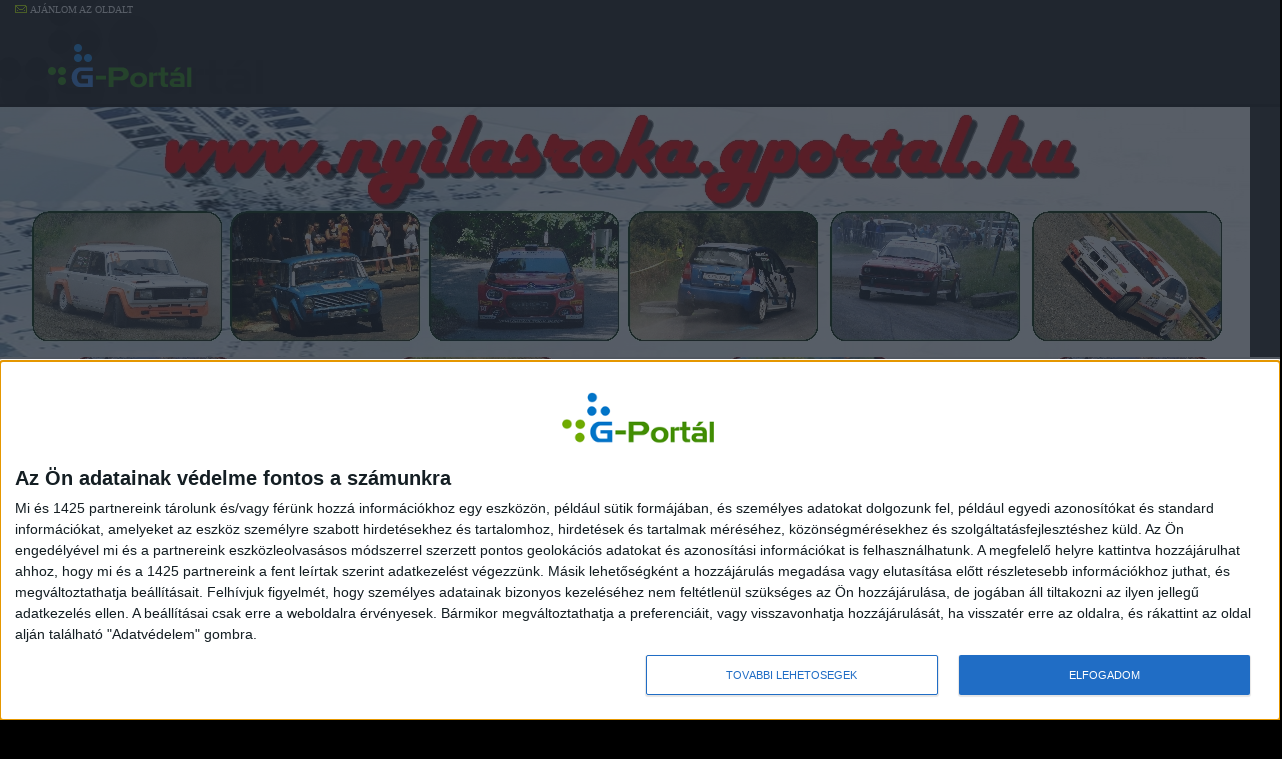

--- FILE ---
content_type: text/html; charset=iso-8859-2
request_url: http://nyilasroka.gportal.hu/gindex.php?pg=30165288
body_size: 63966
content:
<!DOCTYPE html>
<html>
<head>
<title>
          Nyilas-Róka Sportvideó home site - G-Port&aacute;l</title>
<!-- InMobi Choice. Consent Manager Tag v3.0 (for TCF 2.2) -->
<script type="text/javascript" async=true>
(function() {
  var host = 'gportal.hu';
  var element = document.createElement('script');
  var firstScript = document.getElementsByTagName('script')[0];
  var url = 'https://cmp.inmobi.com'
    .concat('/choice/', '0nuhWDaS_7bxM', '/', host, '/choice.js?tag_version=V3');
  var uspTries = 0;
  var uspTriesLimit = 3;
  element.async = true;
  element.type = 'text/javascript';
  element.src = url;

  firstScript.parentNode.insertBefore(element, firstScript);

  function makeStub() {
    var TCF_LOCATOR_NAME = '__tcfapiLocator';
    var queue = [];
    var win = window;
    var cmpFrame;

    function addFrame() {
      var doc = win.document;
      var otherCMP = !!(win.frames[TCF_LOCATOR_NAME]);

      if (!otherCMP) {
        if (doc.body) {
          var iframe = doc.createElement('iframe');

          iframe.style.cssText = 'display:none';
          iframe.name = TCF_LOCATOR_NAME;
          doc.body.appendChild(iframe);
        } else {
          setTimeout(addFrame, 5);
        }
      }
      return !otherCMP;
    }

    function tcfAPIHandler() {
      var gdprApplies;
      var args = arguments;

      if (!args.length) {
        return queue;
      } else if (args[0] === 'setGdprApplies') {
        if (
          args.length > 3 &&
          args[2] === 2 &&
          typeof args[3] === 'boolean'
        ) {
          gdprApplies = args[3];
          if (typeof args[2] === 'function') {
            args[2]('set', true);
          }
        }
      } else if (args[0] === 'ping') {
        var retr = {
          gdprApplies: gdprApplies,
          cmpLoaded: false,
          cmpStatus: 'stub'
        };

        if (typeof args[2] === 'function') {
          args[2](retr);
        }
      } else {
        if(args[0] === 'init' && typeof args[3] === 'object') {
          args[3] = Object.assign(args[3], { tag_version: 'V3' });
        }
        queue.push(args);
      }
    }

    function postMessageEventHandler(event) {
      var msgIsString = typeof event.data === 'string';
      var json = {};

      try {
        if (msgIsString) {
          json = JSON.parse(event.data);
        } else {
          json = event.data;
        }
      } catch (ignore) {}

      var payload = json.__tcfapiCall;

      if (payload) {
        window.__tcfapi(
          payload.command,
          payload.version,
          function(retValue, success) {
            var returnMsg = {
              __tcfapiReturn: {
                returnValue: retValue,
                success: success,
                callId: payload.callId
              }
            };
            if (msgIsString) {
              returnMsg = JSON.stringify(returnMsg);
            }
            if (event && event.source && event.source.postMessage) {
              event.source.postMessage(returnMsg, '*');
            }
          },
          payload.parameter
        );
      }
    }

    while (win) {
      try {
        if (win.frames[TCF_LOCATOR_NAME]) {
          cmpFrame = win;
          break;
        }
      } catch (ignore) {}

      if (win === window.top) {
        break;
      }
      win = win.parent;
    }
    if (!cmpFrame) {
      addFrame();
      win.__tcfapi = tcfAPIHandler;
      win.addEventListener('message', postMessageEventHandler, false);
    }
  };

  makeStub();

  function makeGppStub() {
    const CMP_ID = 10;
    const SUPPORTED_APIS = [
      '2:tcfeuv2',
      '6:uspv1',
      '7:usnatv1',
      '8:usca',
      '9:usvav1',
      '10:uscov1',
      '11:usutv1',
      '12:usctv1'
    ];

    window.__gpp_addFrame = function (n) {
      if (!window.frames[n]) {
        if (document.body) {
          var i = document.createElement("iframe");
          i.style.cssText = "display:none";
          i.name = n;
          document.body.appendChild(i);
        } else {
          window.setTimeout(window.__gpp_addFrame, 10, n);
        }
      }
    };
    window.__gpp_stub = function () {
      var b = arguments;
      __gpp.queue = __gpp.queue || [];
      __gpp.events = __gpp.events || [];

      if (!b.length || (b.length == 1 && b[0] == "queue")) {
        return __gpp.queue;
      }

      if (b.length == 1 && b[0] == "events") {
        return __gpp.events;
      }

      var cmd = b[0];
      var clb = b.length > 1 ? b[1] : null;
      var par = b.length > 2 ? b[2] : null;
      if (cmd === "ping") {
        clb(
          {
            gppVersion: "1.1", // must be âVersion.Subversionâ, current: â1.1â
            cmpStatus: "stub", // possible values: stub, loading, loaded, error
            cmpDisplayStatus: "hidden", // possible values: hidden, visible, disabled
            signalStatus: "not ready", // possible values: not ready, ready
            supportedAPIs: SUPPORTED_APIS, // list of supported APIs
            cmpId: CMP_ID, // IAB assigned CMP ID, may be 0 during stub/loading
            sectionList: [],
            applicableSections: [-1],
            gppString: "",
            parsedSections: {},
          },
          true
        );
      } else if (cmd === "addEventListener") {
        if (!("lastId" in __gpp)) {
          __gpp.lastId = 0;
        }
        __gpp.lastId++;
        var lnr = __gpp.lastId;
        __gpp.events.push({
          id: lnr,
          callback: clb,
          parameter: par,
        });
        clb(
          {
            eventName: "listenerRegistered",
            listenerId: lnr, // Registered ID of the listener
            data: true, // positive signal
            pingData: {
              gppVersion: "1.1", // must be âVersion.Subversionâ, current: â1.1â
              cmpStatus: "stub", // possible values: stub, loading, loaded, error
              cmpDisplayStatus: "hidden", // possible values: hidden, visible, disabled
              signalStatus: "not ready", // possible values: not ready, ready
              supportedAPIs: SUPPORTED_APIS, // list of supported APIs
              cmpId: CMP_ID, // list of supported APIs
              sectionList: [],
              applicableSections: [-1],
              gppString: "",
              parsedSections: {},
            },
          },
          true
        );
      } else if (cmd === "removeEventListener") {
        var success = false;
        for (var i = 0; i < __gpp.events.length; i++) {
          if (__gpp.events[i].id == par) {
            __gpp.events.splice(i, 1);
            success = true;
            break;
          }
        }
        clb(
          {
            eventName: "listenerRemoved",
            listenerId: par, // Registered ID of the listener
            data: success, // status info
            pingData: {
              gppVersion: "1.1", // must be âVersion.Subversionâ, current: â1.1â
              cmpStatus: "stub", // possible values: stub, loading, loaded, error
              cmpDisplayStatus: "hidden", // possible values: hidden, visible, disabled
              signalStatus: "not ready", // possible values: not ready, ready
              supportedAPIs: SUPPORTED_APIS, // list of supported APIs
              cmpId: CMP_ID, // CMP ID
              sectionList: [],
              applicableSections: [-1],
              gppString: "",
              parsedSections: {},
            },
          },
          true
        );
      } else if (cmd === "hasSection") {
        clb(false, true);
      } else if (cmd === "getSection" || cmd === "getField") {
        clb(null, true);
      }
      //queue all other commands
      else {
        __gpp.queue.push([].slice.apply(b));
      }
    };
    window.__gpp_msghandler = function (event) {
      var msgIsString = typeof event.data === "string";
      try {
        var json = msgIsString ? JSON.parse(event.data) : event.data;
      } catch (e) {
        var json = null;
      }
      if (typeof json === "object" && json !== null && "__gppCall" in json) {
        var i = json.__gppCall;
        window.__gpp(
          i.command,
          function (retValue, success) {
            var returnMsg = {
              __gppReturn: {
                returnValue: retValue,
                success: success,
                callId: i.callId,
              },
            };
            event.source.postMessage(msgIsString ? JSON.stringify(returnMsg) : returnMsg, "*");
          },
          "parameter" in i ? i.parameter : null,
          "version" in i ? i.version : "1.1"
        );
      }
    };
    if (!("__gpp" in window) || typeof window.__gpp !== "function") {
      window.__gpp = window.__gpp_stub;
      window.addEventListener("message", window.__gpp_msghandler, false);
      window.__gpp_addFrame("__gppLocator");
    }
  };

  makeGppStub();

  var uspStubFunction = function() {
    var arg = arguments;
    if (typeof window.__uspapi !== uspStubFunction) {
      setTimeout(function() {
        if (typeof window.__uspapi !== 'undefined') {
          window.__uspapi.apply(window.__uspapi, arg);
        }
      }, 500);
    }
  };

  var checkIfUspIsReady = function() {
    uspTries++;
    if (window.__uspapi === uspStubFunction && uspTries < uspTriesLimit) {
      console.warn('USP is not accessible');
    } else {
      clearInterval(uspInterval);
    }
  };

  if (typeof window.__uspapi === 'undefined') {
    window.__uspapi = uspStubFunction;
    var uspInterval = setInterval(checkIfUspIsReady, 6000);
  }
})();
</script>
<!-- End InMobi Choice. Consent Manager Tag v3.0 (for TCF 2.2) -->

<meta http-equiv="Content-Type" content="text/html; charset=iso-8859-2">

<link href="./style/max2.css" rel="stylesheet" type="text/css" id="selecteddesign" />
<meta property="og:type" content="article" />
<meta property="og:title" content="Rally legendák -           Nyilas-Róka Sportvideó home site" />
<meta property="og:site_name" content="          Nyilas-Róka Sportvideó home site" />
<meta property="og:image" content="//gportal.hu/image/gplogo-fb.png" />
<meta name="Description" content="" />
<link rel="alternate" type="application/rss+xml" title="Legfrissebb cikkeink" href="/rss" /><link href="/style/gportal.css?v=104" rel="stylesheet" type="text/css">
<script type="text/javascript" src="/js/jquery-1.6.4.min.js"></script><script type="text/JavaScript" src="/js/gportal.js"></script>

<script src="//www.googletagservices.com/tag/js/gpt.js"></script>
<script src="//headerbidding.services/files/hb.js"></script>
<script src="//headerbidding.services/files/gportal.js"></script>

<script>(function(w,d,s,l,i){w[l]=w[l]||[];w[l].push({'gtm.start':
new Date().getTime(),event:'gtm.js'});var f=d.getElementsByTagName(s)[0],
j=d.createElement(s),dl=l!='dataLayer'?'&l='+l:'';j.async=true;j.src=
'https://www.googletagmanager.com/gtm.js?id='+i+dl;f.parentNode.insertBefore(j,f);
})(window,document,'script','dataLayer','GTM-M38J5MX');</script>

</head>
<body background="/portal/nyilasroka/image/bgimage_1643806919.jpg"  onLoad="GPonLoad()" onScroll="onScroll();">
<noscript><iframe src="https://www.googletagmanager.com/ns.html?id=GTM-M38J5MX"
height="0" width="0" style="display:none;visibility:hidden"></iframe></noscript>
<div align="center" class="pagewrapper">
<style>
.table_csik_TM4sGUBX {
background: #212121;
height: 96px;
width: 100%;
border-bottom: 3px solid #161616;
position:fixed;z-index: 1;
}

.table_csik_TM4sGUBX td {
background: #212121;
}

.table_csik_TM4sGUBX a img {
background: #212121 !important;
}

#stripe_TM4sGUBX td img {
vertical-align: top;
}

#stripe_TM4sGUBX {
width: 150px;
vertical-align: top;
}

#topm_TM4sGUBX {
vertical-align: middle;
text-align: left;
apadding: 1px;
height: 96px;

}

#ajanlo_TM4sGUBX {
position: absolute;
text-align: right;
padding-left: 15px;
color: #ffffff;
font-family: "trebuchet ms", tahoma;
font-size: 10px;
padding-top: 2px;
}

#ajanlo_TM4sGUBX a {
color: #ffffff;
font-family: "trebuchet ms", tahoma;
font-size: 10px;
text-decoration: none;
}

#ajanlo_TM4sGUBX img {
margin-top: 3px;
margin-right: 3px;
}

#limit_TM4sGUBX {
background: url(/image/vonal.jpg) no-repeat;
height: 96px;
width: 17px;
vertical-align: top;
}

#display_TM4sGUBX {
background: url(/image/bg_blue.jpg) repeat-x;
height: 96px;
vertical-align: top;
padding: 4px;
width: 50px;
}

#headerlogo_TM4sGUBX {
  border: 0px !important;
}
</style>

<table cellspacing="0" cellpadding="0" border="0"  class="table_csik_TM4sGUBX">
  <tr>
    <td id="stripe_TM4sGUBX"><div id="ajanlo_TM4sGUBX">
        <a href="javascript:void(0);" onClick="rolo('show','nyilasroka');"><img src="image/mail_icon.gif" border="0" />AJ&Aacute;NLOM AZ OLDALT</a>
      </div><a href="//gportal.hu" target="_top"><img src="/images/logo3.png" id="headerlogo_TM4sGUBX"  valign="top" /></a></td>
      <td id="topm_TM4sGUBX" valign="top">
      <div style="display:inline-flex;overflow:hidden;">
	<div id="gportal_leaderboard_1" class="goAdverticum" style="text-align:left;awidth:970px;height:90px;margin-left:5px;float:left;aborder:1px solid green;"></div>
	<!-- 3629855 -->
	<div id="gportal.hu_szoveges" class="goAdverticum" style="text-align:left;awidth:100px;height:90px;margin-left:5px;float:left;aborder:1px solid green;"></div>
      </div>
	<!-- iframe src="header_banner.html" allowtransparency="true" width="960" height="90" scrolling="no" frameborder="no"></iframe -->
	<div id="gportal.hu_sticky_layer" class="goAdverticum"></div>      </td>
  </tr>
</table>
<div id="rolo" style="filter:alpha(opacity=50);opacity:0.5;background-color:#006bb8;width:100%;height:100%;*width:expression(document.body.clientWidth);*height:expression(document.body.clientHeight);position:absolute;z-index:1000;top:0px;display:none;"></div>
<div id="suggestbox" style="width:100%;height:100%;*width:expression(document.body.clientWidth);*height:expression(document.body.clientHeight);position:absolute;z-index:1001;top:0px;display:none;text-align:center;vertical-align:center;">
  <table border=0 cellpadding=0 cellspacing=0 style="width:100%;height:100%;">
    <tr>
      <td align="center">
        <div style="width:338px;"><div style="background-color:#438e02;width:40px;padding:2px;margin-left:294px"><a href="javascript:void(0)" onclick="rolo('hide')">bezár</a></div></div>
	<iframe src="" id="suggestiframe" frameborder="no" width="338" height="500" style="" scrolling=no></iframe>
      </td>
    </tr>
  </table>
</div><table width="100%" cellpadding=0 cellspacing=0 class="site" style="padding-top:107px">
 <tr>
<td colspan=3>

<table width="100%" cellpadding=0 cellspacing=0 border=0 class="headerbg" background="/portal/nyilasroka/image/headerbg_1643799368.jpg">
  <tr valign="top">
    <td width="100%" class="header" valign="top" height="250" align="center">
    </td>
 </tr>
</table>
  </td>
 </tr>
</table>
<table width="100%" cellpadding=0 cellspacing=0 class="site sitemain">
 <tr valign="top">
<td class="sitecol"><table class="column_side"><tr><td class="column_side_td"><table class="module" cellpadding="0" cellspacing="0" border="0" width="100%" module_id="30176915" ><!-- skin begin --><!-- border --><!-- header --><tr>
						<td class="side"><img src="./style/max2_hdl.gif" /></td>
						<td class="modtitle" width="100%">Menü</td>
						<td class="side"><div style="position: relative;"><img src="./style/max2_hdr.gif" /><div><img src="/image/minus.gif" style="position: absolute;right:2;top:8;display: none;" onClick="openclose_module('30176915')" id="module_ocimg_30176915" /></div></div></td>
					    </tr><tr id="module_body_30176915" opened="true"><td class="modbody" colspan="3"><p>
	<a href="//nyilasroka.gportal.hu/gindex.php?pg=24267008" target="_self"><img alt="Create your own banner at mybannermaker.com!" border="0" src="http://i.imgur.com/1Bs6a.jpg" /></a><br />
	<a href="//nyilasroka.gportal.hu/gindex.php?pg=25370422" target="_self"><img alt="Create your own banner at mybannermaker.com!" border="0" src="http://i.imgur.com/TgJsF.jpg" /></a><br />
	<a href="//nyilasroka.gportal.hu/gindex.php?pg=25386884" target="_self"><img alt="Create your own banner at mybannermaker.com!" border="0" src="http://i.imgur.com/PdAhh.jpg" /></a><br />
	<a href="//nyilasroka.gportal.hu/gindex.php?pg=26660447" target="_self"><img alt="Create your own banner at mybannermaker.com!" border="0" src="http://i.imgur.com/0qi5h.jpg" /></a><a href="//nyilasroka.gportal.hu/gindex.php?pg=30163418" target="_self"><br />
	<img alt="Create your own banner at mybannermaker.com!" border="0" src="http://i.imgur.com/rfobp.jpg" /></a><a href="//nyilasroka.gportal.hu/gindex.php?pg=31506432" target="_self"><br />
	<img alt="Create your own banner at mybannermaker.com!" border="0" src="http://i.imgur.com/4jhnp.jpg" /></a><br />
	<a href="//nyilasroka.gportal.hu/gindex.php?pg=30165288" target="_self"><img alt="Create your own banner at mybannermaker.com!" border="0" src="http://i.imgur.com/KaSMW.jpg" /></a><br />
	<a href="//nyilasroka.gportal.hu/gindex.php?pg=30175205" target="_self"><img alt="Create your own banner at mybannermaker.com!" border="0" src="http://i.imgur.com/xQSon.jpg" /></a><a href="//nyilasroka.gportal.hu/gindex.php?pg=33772483" target="_self"><br />
	<img alt="Create your own banner at mybannermaker.com!" border="0" src="http://i.imgur.com/ObDDo.jpg" /></a><a href="//nyilasroka.gportal.hu/gindex.php?pg=33772553" target="_self"><br />
	<img alt="Create your own banner at mybannermaker.com!" border="0" src="http://i.imgur.com/53B1U.jpg" /></a><a href="//nyilasroka.gportal.hu/gindex.php?pg=33911196" target="_blank"><br />
	<img alt="Create your own banner at mybannermaker.com!" border="0" src="http://i.imgur.com/wQMZOo0.jpg" /></a><br />
	<img alt="Create your own banner at mybannermaker.com!" border="0" src="http://i.imgur.com/n5sRX.jpg" /><br />
	&nbsp;</p>
</td></tr><tr><td class="modbottom" colspan="3">&nbsp;</td></tr></table><table class="module" cellpadding="0" cellspacing="0" border="0" width="100%" module_id="24263432" ><!-- skin begin --><!-- border --><!-- header --><tr>
						<td class="side"><img src="./style/max2_hdl.gif" /></td>
						<td class="modtitle" width="100%">Bejelentkezés</td>
						<td class="side"><div style="position: relative;"><img src="./style/max2_hdr.gif" /><div><img src="/image/minus.gif" style="position: absolute;right:2;top:8;display: none;" onClick="openclose_module('24263432')" id="module_ocimg_24263432" /></div></div></td>
					    </tr><tr id="module_body_24263432" opened="true"><td class="modbody" colspan="3"><script language="Javascript">
<!--
function CheckLogData() {
 with(document.loginform) {
  if((ln.value == "") || (pw.value == "")) {
   alert("A név és a jelszó megadása kötelező! Kérem, add meg!");
   return false;
  } else {
   return true;
  }
 }
}
-->
</script>
<a name="loginform"></a>
<form action="./gindex.php" name="loginform" method="post" onSubmit="return CheckLogData()" style="margin-bottom: 4px">
Felhasználónév:<br><input type="text" name="ln" maxlength=32 style="width: 120px"><br>
Jelszó:<br><input type="password" name="pw" maxlength=128  style="width: 120px">
<table cellpadding=0 cellspacing=0 border=0 width="100%" style="margin-top: 4px">
 <tr>
  <td><input type="submit" value="Belépés"></td>
  <td align="right" class="txtnormal"><a href="javascript:void(0);" onclick="javascript:window.open('gshelp.php?prt=523466&id=login','_blank','scrollbars=yes,titlebar=no,resizable=yes,status=no,menubar=no,left=0,top=0,width=420,height=350');">Súgó<img src="./image/help.gif" style="width:12px;height:12px;border:0;" alt="Súgó" title="Súgó"/></a></td>
 </tr>
</table>
<input type="Hidden" name="prt" value="523466">
<input type="Hidden" name="pg" value="30165288">

</form>
<a href="./gindex.php?pg=24263433">Regisztráció</a><br>
<a href="./gindex.php?pg=24263438">Elfelejtettem a jelszót</a></td></tr><tr><td class="modbottom" colspan="3">&nbsp;</td></tr></table><table class="module" cellpadding="0" cellspacing="0" border="0" width="100%" module_id="29679065" ><!-- skin begin --><!-- border --><!-- header --><tr>
						<td class="side"><img src="./style/max2_hdl.gif" /></td>
						<td class="modtitle" width="100%">Következő verseny</td>
						<td class="side"><div style="position: relative;"><img src="./style/max2_hdr.gif" /><div><img src="/image/minus.gif" style="position: absolute;right:2;top:8;display: none;" onClick="openclose_module('29679065')" id="module_ocimg_29679065" /></div></div></td>
					    </tr><tr id="module_body_29679065" opened="true"><td class="modbody" colspan="3"></td></tr><tr><td class="modbottom" colspan="3">&nbsp;</td></tr></table><table class="module" cellpadding="0" cellspacing="0" border="0" width="100%" module_id="24266989" ><!-- skin begin --><!-- border --><!-- header --><tr>
						<td class="side"><img src="./style/max2_hdl.gif" /></td>
						<td class="modtitle" width="100%">Linktár</td>
						<td class="side"><div style="position: relative;"><img src="./style/max2_hdr.gif" /><div><img src="/image/minus.gif" style="position: absolute;right:2;top:8;display: none;" onClick="openclose_module('24266989')" id="module_ocimg_24266989" /></div></div></td>
					    </tr><tr id="module_body_24266989" opened="true"><td class="modbody" colspan="3"><table width="100%" cellpadding=1 cellspacing=0 border=0>
<tr><td class="menu"><a href="https://tavalidavidphoto.gportal.hu" class="menu" target="_blank">Tavali Dávid fotós oldala</a></td></tr><tr><td class="menu"><a href="https://www.rallyfanatic.hu" class="menu" target="_blank">Rallyfanatic</a></td></tr><tr><td class="menu"><a href="https://www.rallyfans.hu" class="menu" target="_blank">Rallyfans</a></td></tr><tr><td class="menu"><a href="https://www.prsc.gportal.hu" class="menu" target="_blank">Pécsi rally sport club</a></td></tr><tr><td class="menu"><a href="https://www.ermexrally.hu" class="menu" target="_blank">Ermex oldala( Lenko Video)</a></td></tr><tr><td class="menu"><a href="https://www.rekarallyephoto.try.hu" class="menu" target="_blank">Réka rallye photo</a></td></tr><tr><td class="menu"><a href="https://www.babor.neobase.hu" class="menu" target="_blank">Dakar oldala</a></td></tr><tr><td class="menu"><a href="https://www.czezijrfoto.gportal.hu" class="menu" target="_blank">CzeziJR oldala</a></td></tr><tr><td class="menu"><a href="https://www.supremefoto.gportal.hu/" class="menu" target="_blank">Supremefoto</a></td></tr><tr><td class="menu"><a href="https://www.mezesmadzag.try.hu/" class="menu" target="_blank">Gál Ferenc oldala</a></td></tr><tr><td class="menu"><a href="https://wdavidrally.hu" class="menu" target="_blank">wdavid oldala</a></td></tr><tr><td class="menu"><a href="https://www.duen.hu" class="menu" target="_blank">Duen oldala</a></td></tr><tr><td class="menu"><a href="https://ricsirally.mlap.hu/" class="menu" target="_blank">Ricsi Rallyoldala</a></td></tr><tr><td class="menu"><a href="https://www.rallyheart.hu" class="menu" target="_blank">Rallyheart</a></td></tr><tr><td class="menu"><a href="https://www.gamrally.gportal.hu" class="menu" target="_blank">Gamrally</a></td></tr><tr><td class="menu"><a href="https://www.rallyzone.hu" class="menu" target="_blank">Rallyzone</a></td></tr><tr><td class="menu"><a href="https://www.netrally.hu" class="menu" target="_blank">Netrally</a></td></tr><tr><td class="menu"><a href="https://www.ayrtonsenna.gportal.hu" class="menu" target="_blank">Senna emlékoldal</a></td></tr><tr><td class="menu"><a href="https://www.szekszmasin.hu" class="menu" target="_blank">Szekszmásin oldala</a></td></tr><tr><td class="menu"><a href="https://rally-mania.ning.com" class="menu" target="_blank">RallyMánia BLOG</a></td></tr><tr><td class="menu"><a href="https://www.rallyhir.hu" class="menu" target="_blank">RallyHír</a></td></tr><tr><td class="menu"><a href="https://www.armaniracing.mlap.hu" class="menu" target="_blank">ArmaniRacing</a></td></tr><tr><td class="menu"><a href="https://www.mb-sportfoto.gportal.hu/" class="menu" target="_blank">MB Sportfoto</a></td></tr><tr><td class="menu"><a href="https://www.borsicontact.gportal.hu/" class="menu" target="_blank">Borsicontact</a></td></tr><tr><td class="menu"><a href="https://www.drtrophy.hu" class="menu" target="_blank">DRT Hivatalos oldala</a></td></tr><tr><td class="menu"><a href="https://gauzer-rallye.hupont.hu/1/kezdooldal" class="menu" target="_blank">Gauzer Rally Team</a></td></tr><tr><td class="menu"><a href="https://rally-net.gportal.hu" class="menu" target="_blank">Rally-net</a></td></tr><tr><td class="menu"><a href="https://www.gyufateam.hu" class="menu" target="_blank">Gyufa Team</a></td></tr><tr><td class="menu"><a href="https://ujfalurallyclub.fw.hu" class="menu" target="_blank">Újfalu Rally Club</a></td></tr><tr><td class="menu"><a href="https://www.wrc.mlap.hu" class="menu" target="_blank">wrc.mlap.hu</a></td></tr><tr><td class="menu"><a href="https://www.boroznaki.try.hu" class="menu" target="_blank">Boroznaki Rally Team</a></td></tr><tr><td class="menu"><a href="https://www.szanyireszeges.fw.hu" class="menu" target="_blank">Szanyi SE oldala</a></td></tr><tr><td class="menu"><a href="https://www.gabofoto.hu" class="menu" target="_blank">Gabofoto</a></td></tr><tr><td class="menu"><a href="https://forzaferrari.gportal.hu" class="menu" target="_blank">Forza Ferrari</a></td></tr><tr><td class="menu"><a href="https://www.a-r-c.hu" class="menu" target="_blank">Arrabona Rally Club</a></td></tr><tr><td class="menu"><a href="https://www.raliroli.gportal.hu" class="menu" target="_blank">RaliRoli oldala</a></td></tr><tr><td class="menu"><a href="https://www.tomy-01.extra.hu" class="menu" target="_blank">K. Tomy oldala</a></td></tr></table>
</td></tr><tr><td class="modbottom" colspan="3">&nbsp;</td></tr></table><table class="module" cellpadding="0" cellspacing="0" border="0" width="100%" module_id="24267030" ><!-- skin begin --><!-- border --><!-- header --><tr>
						<td class="side"><img src="./style/max2_hdl.gif" /></td>
						<td class="modtitle" width="100%">Szavazás</td>
						<td class="side"><div style="position: relative;"><img src="./style/max2_hdr.gif" /><div><img src="/image/minus.gif" style="position: absolute;right:2;top:8;display: none;" onClick="openclose_module('24267030')" id="module_ocimg_24267030" /></div></div></td>
					    </tr><tr id="module_body_24267030" opened="true"><td class="modbody" colspan="3"><form name="vote_form_24267030_267" method="post" action="svote.php"><table width="100%" valign="top"><tr>
		<td class="txtnormal" colspan=2 style="padding-bottom: 10px">A legnépszerűbb</td>
	</tr>
	<tr>
		<td class="txtbold" colspan=2>Melyik a legjobb technikai sport?<br />
			<hr>
		</td>
	</tr><tr>
		<td class="txtnormal" valign="top" width="2%">
			<input type="radio" class="check" name="votes" value="2892102" onClick="document.vote_form_24267030_267.submitbutton.disabled=false" />
		</td>
		<td class="txtnormal" align="left">Formula 1</td>
	</tr><tr>
		<td class="txtnormal" valign="top" width="2%">
			<input type="radio" class="check" name="votes" value="2892103" onClick="document.vote_form_24267030_267.submitbutton.disabled=false" />
		</td>
		<td class="txtnormal" align="left">Rally</td>
	</tr><tr>
		<td class="txtnormal" valign="top" width="2%">
			<input type="radio" class="check" name="votes" value="2892104" onClick="document.vote_form_24267030_267.submitbutton.disabled=false" />
		</td>
		<td class="txtnormal" align="left">Drift</td>
	</tr><tr>
		<td class="txtnormal" valign="top" width="2%">
			<input type="radio" class="check" name="votes" value="2892105" onClick="document.vote_form_24267030_267.submitbutton.disabled=false" />
		</td>
		<td class="txtnormal" align="left">Tereprally</td>
	</tr><tr>
		<td class="txtnormal" valign="top" width="2%">
			<input type="radio" class="check" name="votes" value="2892106" onClick="document.vote_form_24267030_267.submitbutton.disabled=false" />
		</td>
		<td class="txtnormal" align="left">Gyorsulási</td>
	</tr><tr>
		<td class="txtnormal" valign="top" width="2%">
			<input type="radio" class="check" name="votes" value="2892107" onClick="document.vote_form_24267030_267.submitbutton.disabled=false" />
		</td>
		<td class="txtnormal" align="left">Motocross</td>
	</tr><tr>
		<td class="txtnormal" valign="top" width="2%">
			<input type="radio" class="check" name="votes" value="2892108" onClick="document.vote_form_24267030_267.submitbutton.disabled=false" />
		</td>
		<td class="txtnormal" align="left">Rallycross</td>
	</tr><tr>
		<td class="txtnormal" valign="top" width="2%">
			<input type="radio" class="check" name="votes" value="2892109" onClick="document.vote_form_24267030_267.submitbutton.disabled=false" />
		</td>
		<td class="txtnormal" align="left">gyorsasági motorvb</td>
	</tr><tr>
		<td class="txtnormal" valign="top" width="2%">
			<input type="radio" class="check" name="votes" value="2892110" onClick="document.vote_form_24267030_267.submitbutton.disabled=false" />
		</td>
		<td class="txtnormal" align="left">egyéb</td>
	</tr><tr>
		<td class="txtnormal" align="center" colspan=2 style="padding-bottom: 10px; padding-top: 10px">
			<input type="hidden" name="act" value="vote">
			<input type="hidden" name="prt" value="523466">
			<input type="hidden" name="pg" value="30165288">
			<input type="hidden" name="pmid" value="24267030">
			<input type="hidden" name="themeid" value="515361">
			<input type="submit" name="submitbutton" value="Szavazok!" style="cursor: hand" disabled="true">
	  </td>
	</tr>
</table></form><center><a href="gindex.php?pg=24267030&view=showresult">Szavazás állása</a></center><center><a href="gindex.php?pg=24267030&view=archive">Lezárt szavazások</a><br /></center></td></tr><tr><td class="modbottom" colspan="3">&nbsp;</td></tr></table></td></tr></table></td> 
  <td width="100%" class="sitecol">
<table width="100%" class="column_main"><tr><td class="column_main_td">
<table class="module" cellpadding="0" cellspacing="0" border="0" width="100%" module_id="30165288" ><!-- skin begin --><!-- border --><!-- header --><tr>
						<td class="side"><img src="./style/max2_hdl.gif" /></td>
						<td class="modtitle" width="100%">Rally legendák</td>
						<td class="side"><div style="position: relative;"><img src="./style/max2_hdr.gif" /><div><img src="/image/minus.gif" style="position: absolute;right:2;top:8;display: none;" onClick="openclose_module('30165288')" id="module_ocimg_30165288" /></div></div></td>
					    </tr><tr id="module_body_30165288" opened="true"><td class="modbody" colspan="3">				<p><table cellpadding=0 cellspacing=0 border=0 width="100%"><tr><td class="txtnormal">Következő 10 cikk</td><td class="txtnormal" align="right">Előző 10 cikk</td></tr></table></p>
				<p><table cellpadding=2 cellspacing=0 border=0 width="100%">
	<tr>
		<td class="list3" style="width:100%;"><h2 style="margin:0;font-size:13px;">Citroen Saxo KIT CAR</h2></td>
		<td class="list3" style="text-align:right;font-style:italic;" nowrap>Bandee&nbsp;</td>
		<td class="list3" style="text-align:right;font-style:italic;width:110px;" nowrap>2010.01.31.&nbsp;12:27</td>
	<tr>
		<td class="txtnormal" colspan=3>
<p>"Loeb tanulókocsija"</p>			<div style="margin-top:6px;"><a href="gindex.php?pg=30165288&nid=5424151"><img src="image/forward.png" style="width:16px;height:16px;border:0;margin:-1px 2px 0 0;float:left;"/>Tovább&hellip;</a></div>
		</td>
	</tr>

</table>
<p>
<p><table cellpadding=2 cellspacing=0 border=0 width="100%">
	<tr>
		<td class="list3" style="width:100%;"><h2 style="margin:0;font-size:13px;">Walter Röhrl</h2></td>
		<td class="list3" style="text-align:right;font-style:italic;" nowrap>Bandee&nbsp;</td>
		<td class="list3" style="text-align:right;font-style:italic;width:110px;" nowrap>2010.01.16.&nbsp;12:56</td>
	<tr>
		<td class="txtnormal" colspan=3>
<p>A rally géniusza</p>			<div style="margin-top:6px;"><a href="gindex.php?pg=30165288&nid=5401483"><img src="image/forward.png" style="width:16px;height:16px;border:0;margin:-1px 2px 0 0;float:left;"/>Tovább&hellip;</a></div>
		</td>
	</tr>

</table>
<p>
<p><table cellpadding=2 cellspacing=0 border=0 width="100%">
	<tr>
		<td class="list3" style="width:100%;"><h2 style="margin:0;font-size:13px;">Marcus Grönholm</h2></td>
		<td class="list3" style="text-align:right;font-style:italic;" nowrap>Bandee&nbsp;</td>
		<td class="list3" style="text-align:right;font-style:italic;width:110px;" nowrap>2009.11.16.&nbsp;21:35</td>
	<tr>
		<td class="txtnormal" colspan=3>
<p>Egy élő legenda Finnországból</p>			<div style="margin-top:6px;"><a href="gindex.php?pg=30165288&nid=5323143"><img src="image/forward.png" style="width:16px;height:16px;border:0;margin:-1px 2px 0 0;float:left;"/>Tovább&hellip;</a></div>
		</td>
	</tr>

</table>
<p>
<p><table cellpadding=2 cellspacing=0 border=0 width="100%">
	<tr>
		<td class="list3" style="width:100%;"><h2 style="margin:0;font-size:13px;">Colin McRae</h2></td>
		<td class="list3" style="text-align:right;font-style:italic;" nowrap>Bandee&nbsp;</td>
		<td class="list3" style="text-align:right;font-style:italic;width:110px;" nowrap>2009.08.05.&nbsp;00:28</td>
	<tr>
		<td class="txtnormal" colspan=3>
<p>A rally repülő skótja</p>			<div style="margin-top:6px;"><a href="gindex.php?pg=30165288&nid=5168774"><img src="image/forward.png" style="width:16px;height:16px;border:0;margin:-1px 2px 0 0;float:left;"/>Tovább&hellip;</a></div>
		</td>
	</tr>

</table>
<p>
<p><table cellpadding=2 cellspacing=0 border=0 width="100%">
	<tr>
		<td class="list3" style="width:100%;"><h2 style="margin:0;font-size:13px;">Toyota Celica</h2></td>
		<td class="list3" style="text-align:right;font-style:italic;" nowrap>Bandee&nbsp;</td>
		<td class="list3" style="text-align:right;font-style:italic;width:110px;" nowrap>2009.05.12.&nbsp;00:10</td>
	<tr>
		<td class="txtnormal" colspan=3>
<p>Egy legenda a távol- keletről</p>			<div style="margin-top:6px;"><a href="gindex.php?pg=30165288&nid=5030784"><img src="image/forward.png" style="width:16px;height:16px;border:0;margin:-1px 2px 0 0;float:left;"/>Tovább&hellip;</a></div>
		</td>
	</tr>

</table>
<p>
<p><table cellpadding=2 cellspacing=0 border=0 width="100%">
	<tr>
		<td class="list3" style="width:100%;"><h2 style="margin:0;font-size:13px;">Ford Escort MK II</h2></td>
		<td class="list3" style="text-align:right;font-style:italic;" nowrap>Bandee&nbsp;</td>
		<td class="list3" style="text-align:right;font-style:italic;width:110px;" nowrap>2009.04.30.&nbsp;23:22</td>
	<tr>
		<td class="txtnormal" colspan=3>
<p>A 70-es évek legendája<object classid="clsid:d27cdb6e-ae6d-11cf-96b8-444553540000" width="460" height="384" codebase="http://download.macromedia.com/pub/shockwave/cabs/flash/swflash.cab#version=6,0,40,0"><param name="quality" value="high" /><param name="allowScriptAccess" value="always"/><param name="allowFullScreen" value="true"/><param name="flashvars" value="vID=b989de57b5&autostart=false" /><param name="name" value="guPlayer-b989de57b5" /><param name="src" value="http://files.indavideo.hu/player/gup.swf" /><param name="bgcolor" value="#666666" /><embed flashvars="vID=b989de57b5&autostart=false" src="http://files.indavideo.hu/player/gup.swf" quality="high" bgcolor="#666666" width="460" height="384" name="guPlayer-b989de57b5" align="middle" allowScriptAccess="always" allowFullScreen="true" type="application/x-shockwave-flash" pluginspage="http://www.macromedia.com/go/getflashplayer"></embed></object></p>			<div style="margin-top:6px;"><a href="gindex.php?pg=30165288&nid=5013759"><img src="image/forward.png" style="width:16px;height:16px;border:0;margin:-1px 2px 0 0;float:left;"/>Tovább&hellip;</a></div>
		</td>
	</tr>

</table>
<p>
				<p><table cellpadding=0 cellspacing=0 border=0 width="100%"><tr><td class="txtnormal">Következő 10 cikk</td><td class="txtnormal" align="right">Előző 10 cikk</td></tr></table></p>
				<div style="margin:8px 0;" class="topofpage"><a href="#top">Oldal tetejére</a></div>
</td></tr><tr><td class="modbottom" colspan="3">&nbsp;</td></tr></table></td></tr></table>
  </td>
<td class="sitecol"><table class="column_side"><tr><td class="column_side_td"><table class="module" cellpadding="0" cellspacing="0" border="0" width="100%" module_id="24265983" ><!-- skin begin --><!-- border --><!-- header --><tr>
						<td class="side"><img src="./style/max2_hdl.gif" /></td>
						<td class="modtitle" width="100%">Time</td>
						<td class="side"><div style="position: relative;"><img src="./style/max2_hdr.gif" /><div><img src="/image/minus.gif" style="position: absolute;right:2;top:8;display: none;" onClick="openclose_module('24265983')" id="module_ocimg_24265983" /></div></div></td>
					    </tr><tr id="module_body_24265983" opened="true"><td class="modbody" colspan="3">  <center><OBJECT classid="clsid:D27CDB6E-AE6D-11cf-96B8-444553540000" codebase="http://download.macromedia.com/pub/shockwave/cabs/flash/swflash.cab#version=6,0,0,0" WIDTH="130" HEIGHT="30" id="ghostfeles" ALIGN=""> <PARAM NAME=movie VALUE="./clock/cooldigital.swf"> <PARAM NAME=quality VALUE=high> <PARAM NAME=bgcolor VALUE="#003333"> <EMBED src="./clock/cooldigital.swf" quality=high bgcolor="#003333"  WIDTH="130" HEIGHT="30" NAME="ghostfeles" ALIGN="" TYPE="application/x-shockwave-flash" PLUGINSPAGE="http://www.macromedia.com/go/getflashplayer"></EMBED></OBJECT></center>
  </td></tr><tr><td class="modbottom" colspan="3">&nbsp;</td></tr></table><table class="module" cellpadding="0" cellspacing="0" border="0" width="100%" module_id="24266035" ><!-- skin begin --><!-- border --><!-- header --><tr>
						<td class="side"><img src="./style/max2_hdl.gif" /></td>
						<td class="modtitle" width="100%">chat</td>
						<td class="side"><div style="position: relative;"><img src="./style/max2_hdr.gif" /><div><img src="/image/minus.gif" style="position: absolute;right:2;top:8;display: none;" onClick="openclose_module('24266035')" id="module_ocimg_24266035" /></div></div></td>
					    </tr><tr id="module_body_24266035" opened="true"><td class="modbody" colspan="3"><iframe src="schatlist.php?prt=523466&pmid=24266035&uid=0&lst=1" id="gpchat_24266035" name="gpchat_24266035" style="width:99%;|width:100%;height:220px;">
Sajnos a böngésződ nem képes a beillesztett keretek megjelenítésére.</iframe>
<style>
	.class_message, .class_uname {display: none}
</style>
<form id="chatform_24266035" action="schat.php" target="gpchat_24266035" method="post" style="width:100%;margin:4px 0 0 0;">
Név:<br />
<input type="text" name="felh" id="felh_24266035" title="Adj meg egy nevet az üzeneted mellé!" style="width:100%;" />
<input type="text" name="username" class="class_uname" title="Adj meg egy nevet az üzeneted mellé!" style="width:100%;" />
<br />
Üzenet:<br />
<textarea name="uzi" id="msg_24266035" rows="6" style="width:100%;overflow:auto;" title="Üres üzenetet nem lehet elküldeni!" onkeyup="chatCalcCharLeft(24266035);"></textarea>
<textarea name="msg" class="class_message" style="width:100%;overflow:auto;" title="Üres üzenetet nem lehet elküldeni!" onkeyup="chatCalcCharLeft(24266035);"></textarea>

<div id="chrleft_24266035" style="width:60px;height:16px;" title="Beírt / Beírható karakterek száma"></div>
<div style="margin:4px 0;"><img src="image/smile/smile012.gif" style="width:15px;height:15px;border:0;" onclick="chatSmile(24266035,':))');" title=":))" alt=":))" />
<img src="image/smile/smile001.gif" style="width:15px;height:15px;border:0;" onclick="chatSmile(24266035,':)');" title=":)" alt=":)" />
<img src="image/smile/smile002.gif" style="width:15px;height:15px;border:0;" onclick="chatSmile(24266035,':@');" title=":@" alt=":@" />
<img src="image/smile/smile003.gif" style="width:15px;height:15px;border:0;" onclick="chatSmile(24266035,':?');" title=":?" alt=":?" />
<img src="image/smile/smile004.gif" style="width:15px;height:15px;border:0;" onclick="chatSmile(24266035,':((');" title=":((" alt=":((" />
<img src="image/smile/smile005.gif" style="width:15px;height:15px;border:0;" onclick="chatSmile(24266035,':o');" title=":o" alt=":o" />
<img src="image/smile/smile006.gif" style="width:15px;height:15px;border:0;" onclick="chatSmile(24266035,':D');" title=":D" alt=":D" />
<img src="image/smile/smile007.gif" style="width:15px;height:15px;border:0;" onclick="chatSmile(24266035,';)');" title=";)" alt=";)" />
<img src="image/smile/smile008.gif" style="width:15px;height:15px;border:0;" onclick="chatSmile(24266035,'8o');" title="8o" alt="8o" />
<img src="image/smile/smile009.gif" style="width:15px;height:15px;border:0;" onclick="chatSmile(24266035,'8p');" title="8p" alt="8p" />
<img src="image/smile/smile010.gif" style="width:15px;height:15px;border:0;" onclick="chatSmile(24266035,'8)');" title="8)" alt="8)" />
<img src="image/smile/smile011.gif" style="width:15px;height:15px;border:0;" onclick="chatSmile(24266035,'8|');" title="8|" alt="8|" />
<img src="image/smile/smile013.gif" style="width:15px;height:15px;border:0;" onclick="chatSmile(24266035,':(');" title=":(" alt=":(" />
<img src="image/smile/smile014.gif" style="width:15px;height:15px;border:0;" onclick="chatSmile(24266035,':\'(');" title=":'(" alt=":'(" />
<img src="image/smile/smile015.gif" style="width:15px;height:15px;border:0;" onclick="chatSmile(24266035,';D');" title=";D" alt=";D" />
<img src="image/smile/smile016.gif" style="width:15px;height:15px;border:0;" onclick="chatSmile(24266035,':$');" title=":$" alt=":$" />
</div>
<div>
<button style="padding:1px;width:60px;margin-right:2px;float:left;cursor:pointer;" title="Kattints ide az üzenet elküldéséhez!" onclick="checkChat(24266035);return false;">
	<span style="word-wrap:nowrap;"><img src="image/upgreen10.png" style="width:10px;height:10px;border:0;margin:1px 2px 0 0;float:left;"/>Elküld</span>
</button>
<button style="padding:0;margin-right:2px;float:left;cursor:pointer;" title="Üzenet törlése" onclick="clearComment(24266035);return false;">
	<img src="image/talkcancel10.png" style="width:10px;height:10px;border:0;margin:2px 1px;"/>
</button>
<button style="padding:0;margin-right:2px;float:left;cursor:pointer;" title="Üzenetlista frissítése" onclick="refreshChat(24266035);return false;">
	<img src="image/refresh10.png" style="width:10px;height:10px;border:0;margin:2px 1px;"/>
</button>
<button style="padding:0;float:left;cursor:pointer;" title="Súgó" onclick="javascript: window.open('gshelp.php?prt=523466&id=chathelp','_blank','scrollbars=yes,titlebar=no,resizable=yes,status=no,menubar=no,left=0,top=0,width=420,height=350');return false;">
	<img src="image/help10.png" style="width:10px;height:10px;border:0;margin:2px 1px;"/>
</button>
</div>
<input type="hidden" name="prt" value="523466">
<input type="hidden" name="pg" value="30165288">
<input type="hidden" name="pmid" value="24266035">
<input type="hidden" name="lst" value="1">
</form>
<script type="text/javascript">
var chatMaxLength=250;
function checkChat(mid) {
	if(document.getElementById('felh_'+mid).value=='') {
		alert('Nevet kötelező megadni!');
		return false;
	}
	  var m=document.getElementById('msg_'+mid);
	if(m.value == '') {
		alert('Üres üzenetet nem lehet elküldeni!');
		m.focus();
		return false;
	}
	document.getElementById('chatform_'+mid).submit();
	m.value='';
	chatCalcCharLeft(mid);
	m.focus();
}
function chatCalcCharLeft(mid) {
  var m=document.getElementById('msg_'+mid);
	if(m==null) return;
	if(m.value.length>chatMaxLength) m.value=m.value.substring(0,chatMaxLength);
	document.getElementById('chrleft_'+mid).innerHTML=m.value.length+' / '+chatMaxLength;
}
function chatSmile(mid,s) {
  var m=document.getElementById('msg_'+mid);
	m.value+=' '+s+' ';
	m.focus();
	chatCalcCharLeft(mid);
}
function clearComment(mid) {
	var o=document.getElementById('msg_'+mid);
	o.value='';
	o.focus();
}
function refreshChat(mid) {
	document.getElementById('gpchat_'+mid).src='schatlist.php?prt=523466&pmid='+mid+'&uid=0&lst=1';
}
chatCalcCharLeft(24266035);
</script>
</td></tr><tr><td class="modbottom" colspan="3">&nbsp;</td></tr></table><table class="module" cellpadding="0" cellspacing="0" border="0" width="100%" module_id="24266988" ><!-- skin begin --><!-- border --><!-- header --><tr>
						<td class="side"><img src="./style/max2_hdl.gif" /></td>
						<td class="modtitle" width="100%">Látogatóink száma</td>
						<td class="side"><div style="position: relative;"><img src="./style/max2_hdr.gif" /><div><img src="/image/minus.gif" style="position: absolute;right:2;top:8;display: none;" onClick="openclose_module('24266988')" id="module_ocimg_24266988" /></div></div></td>
					    </tr><tr id="module_body_24266988" opened="true"><td class="modbody" colspan="3"><div align="center"><input type="text" value="850550" size=6 title="Összlátogatottság" style="text-align: center" readonly="readonly">
<input type="text" value="106.4" size=6 title="Az átlag látogatottság" style="text-align: center" readonly="readonly">
<input type="text" value="180" size=6 title="A mai látogatottság" style="text-align: center" readonly="readonly">
<input type="text" value="0" size=6 title="Bejelentkezett felhasználók" style="text-align: center" readonly="readonly"></div>
<div align="center" class="txtsmall">Indulás: 2007-11-15</div>
</td></tr><tr><td class="modbottom" colspan="3">&nbsp;</td></tr></table><table class="module" cellpadding="0" cellspacing="0" border="0" width="100%" module_id="33546959" ><!-- skin begin --><!-- border --><!-- header --><tr>
						<td class="side"><img src="./style/max2_hdl.gif" /></td>
						<td class="modtitle" width="100%">Facebook</td>
						<td class="side"><div style="position: relative;"><img src="./style/max2_hdr.gif" /><div><img src="/image/minus.gif" style="position: absolute;right:2;top:8;display: none;" onClick="openclose_module('33546959')" id="module_ocimg_33546959" /></div></div></td>
					    </tr><tr id="module_body_33546959" opened="true"><td class="modbody" colspan="3"><p>
	<iframe allowtransparency="allowtransparency" frameborder="0" scrolling="no" src="http://www.facebook.com/plugins/likebox.php?href=http%3A%2F%2Fwww.facebook.com%2Fpages%2FNyilas-Roka-Sportvideo%2F154339781276098&amp;width=160&amp;colorscheme=dark&amp;connections=6&amp;stream=false&amp;header=true&amp;height=400" style="border-bottom: medium none; border-left: medium none; width: 160px; height: 450px; overflow: hidden; border-top: medium none; border-right: medium none"></iframe></p>
</td></tr><tr><td class="modbottom" colspan="3">&nbsp;</td></tr></table><table class="module" cellpadding="0" cellspacing="0" border="0" width="100%" module_id="26496867" ><!-- skin begin --><!-- border --><!-- header --><tr>
						<td class="side"><img src="./style/max2_hdl.gif" /></td>
						<td class="modtitle" width="100%">Rally</td>
						<td class="side"><div style="position: relative;"><img src="./style/max2_hdr.gif" /><div><img src="/image/minus.gif" style="position: absolute;right:2;top:8;display: none;" onClick="openclose_module('26496867')" id="module_ocimg_26496867" /></div></div></td>
					    </tr><tr id="module_body_26496867" opened="true"><td class="modbody" colspan="3"><form name="vote_form_26496867_448" method="post" action="svote.php"><table width="100%" valign="top"><tr>
		<td class="txtnormal" colspan=2 style="padding-bottom: 10px"></td>
	</tr>
	<tr>
		<td class="txtbold" colspan=2>Melyik volt 2025 hazai közönségkedvenc rally sorozata?<br />
			<hr>
		</td>
	</tr><tr>
		<td class="txtnormal" valign="top" width="2%">
			<input type="radio" class="check" name="votes" value="3711365" onClick="document.vote_form_26496867_448.submitbutton.disabled=false" />
		</td>
		<td class="txtnormal" align="left">ORB</td>
	</tr><tr>
		<td class="txtnormal" valign="top" width="2%">
			<input type="radio" class="check" name="votes" value="3711366" onClick="document.vote_form_26496867_448.submitbutton.disabled=false" />
		</td>
		<td class="txtnormal" align="left">ORC</td>
	</tr><tr>
		<td class="txtnormal" valign="top" width="2%">
			<input type="radio" class="check" name="votes" value="3711367" onClick="document.vote_form_26496867_448.submitbutton.disabled=false" />
		</td>
		<td class="txtnormal" align="left">Rallye2</td>
	</tr><tr>
		<td class="txtnormal" valign="top" width="2%">
			<input type="radio" class="check" name="votes" value="3711368" onClick="document.vote_form_26496867_448.submitbutton.disabled=false" />
		</td>
		<td class="txtnormal" align="left">Historic OB</td>
	</tr><tr>
		<td class="txtnormal" valign="top" width="2%">
			<input type="radio" class="check" name="votes" value="3711369" onClick="document.vote_form_26496867_448.submitbutton.disabled=false" />
		</td>
		<td class="txtnormal" align="left">Déli régió</td>
	</tr><tr>
		<td class="txtnormal" valign="top" width="2%">
			<input type="radio" class="check" name="votes" value="3711370" onClick="document.vote_form_26496867_448.submitbutton.disabled=false" />
		</td>
		<td class="txtnormal" align="left">Máté&Böri- Metabond RS</td>
	</tr><tr>
		<td class="txtnormal" valign="top" width="2%">
			<input type="radio" class="check" name="votes" value="3711371" onClick="document.vote_form_26496867_448.submitbutton.disabled=false" />
		</td>
		<td class="txtnormal" align="left">InterCars Rallysprint Kunmadaras</td>
	</tr><tr>
		<td class="txtnormal" valign="top" width="2%">
			<input type="radio" class="check" name="votes" value="3711372" onClick="document.vote_form_26496867_448.submitbutton.disabled=false" />
		</td>
		<td class="txtnormal" align="left">MRC - Mini Racing Challenge</td>
	</tr><tr>
		<td class="txtnormal" valign="top" width="2%">
			<input type="radio" class="check" name="votes" value="3711373" onClick="document.vote_form_26496867_448.submitbutton.disabled=false" />
		</td>
		<td class="txtnormal" align="left">R-CUP Challange</td>
	</tr><tr>
		<td class="txtnormal" valign="top" width="2%">
			<input type="radio" class="check" name="votes" value="3711374" onClick="document.vote_form_26496867_448.submitbutton.disabled=false" />
		</td>
		<td class="txtnormal" align="left">Egyéb versenyek</td>
	</tr><tr>
		<td class="txtnormal" align="center" colspan=2 style="padding-bottom: 10px; padding-top: 10px">
			<input type="hidden" name="act" value="vote">
			<input type="hidden" name="prt" value="523466">
			<input type="hidden" name="pg" value="30165288">
			<input type="hidden" name="pmid" value="26496867">
			<input type="hidden" name="themeid" value="671913">
			<input type="submit" name="submitbutton" value="Szavazok!" style="cursor: hand" disabled="true">
	  </td>
	</tr>
</table></form><center><a href="gindex.php?pg=26496867&view=showresult">Szavazás állása</a></center><center><a href="gindex.php?pg=26496867&view=archive">Lezárt szavazások</a><br /></center></td></tr><tr><td class="modbottom" colspan="3">&nbsp;</td></tr></table><table class="module" cellpadding="0" cellspacing="0" border="0" width="100%" module_id="28219553" ><!-- skin begin --><!-- border --><!-- header --><tr>
						<td class="side"><img src="./style/max2_hdl.gif" /></td>
						<td class="modtitle" width="100%">Banner</td>
						<td class="side"><div style="position: relative;"><img src="./style/max2_hdr.gif" /><div><img src="/image/minus.gif" style="position: absolute;right:2;top:8;display: none;" onClick="openclose_module('28219553')" id="module_ocimg_28219553" /></div></div></td>
					    </tr><tr id="module_body_28219553" opened="true"><td class="modbody" colspan="3"><p>
	<span style="color:#d3d3d3;"><strong>A mi bannerjeink:</strong></span></p>
<p>
	<a href="//nyilasroka.gportal.hu"><img alt="" height="98" src="http://i285.photobucket.com/albums/ll76/picicicus/2008_013100.jpg" width="159" /></a></p>
<p>
	<span style="font-size:16px;"><span style="font-family: courier new,courier,monospace;"><span style="color: rgb(255, 215, 0);"><strong>Partner oldalaink</strong></span></span></span></p>
<p>
	&nbsp;</p>
<div align="left">
	<p>
		<a href="https://www.boroznaki.try.hu/"><img alt="" border="0" height="49" src="//boroznaki.gportal.hu/portal/boroznaki/image/gallery/1224840876_63.jpg" width="196" /></a></p>
</div>
<p>
	<a href="https://martinrally.hu/"><img alt="" border="0" height="41" src="//boroznaki.gportal.hu/portal/boroznaki/image/gallery/1226936953_60.jpg" width="194" /></a></p>
<p>
	<a href="http://szlalomracing.atw.hu"><img alt="Nem érhető el leírás a fényképhez." src="https://scontent-vie1-1.xx.fbcdn.net/v/t1.6435-9/168767643_3986908754699646_5676263983649525353_n.jpg?_nc_cat=104&amp;ccb=1-7&amp;_nc_sid=6ee11a&amp;_nc_ohc=aQumtBxG_jIQ7kNvgGp-Y2k&amp;_nc_oc=AdhomQZ5PKgrE3G3S7nApU7jpBxRdimtkKQfnF-CwqjvIKR5lMEsP_CzzqtHuoC3FMg&amp;_nc_zt=23&amp;_nc_ht=scontent-vie1-1.xx&amp;_nc_gid=ASJ7Be655TgfnMWvTG-0cd-&amp;oh=00_AYClosumi7Ug8mJ1BRl-a_pZH7mejVQoX1zkdvbr7ZXGsg&amp;oe=67E9C303" style="height: 200px; width: 200px;" /></a></p>
<p>
	<a href="https://mbracingteam.hu"><img src="https://mbracingteam.hu/wp-content/uploads/2025/02/mb-logo-feketealapra-v3.png" style="height: 200px; width: 200px;" /></a></p>
<p>
	<a href="http://www.arse.hu"><img alt="Lehet, hogy egy kép erről: autó és szöveg" src="https://scontent-vie1-1.xx.fbcdn.net/v/t39.30808-6/472073296_122127767918537484_8847754771003241634_n.jpg?_nc_cat=111&amp;ccb=1-7&amp;_nc_sid=6ee11a&amp;_nc_ohc=k2kfpp_FRoMQ7kNvgEpnzED&amp;_nc_oc=AdhYWwYXyjP3gTgXvIStQHkXvCZppl0mQuqDKSkyQkIwYAs1B_9-K1SR5N1dyY4vZP0&amp;_nc_zt=23&amp;_nc_ht=scontent-vie1-1.xx&amp;_nc_gid=A3yLzSS7jdtpxUG1hKvjP07&amp;oh=00_AYCLgzJrvtMQzQOEbx-yhn3SwH7T15kty6lGWVJMEl5OxQ&amp;oe=67C94F2A" style="height: 117px; width: 200px;" /></a></p>
<p>
	<a href="https://vancello.hu"><img alt="Főoldal &#8212; vancello.hu" src="https://encrypted-tbn0.gstatic.com/images?q=tbn:ANd9GcSbfS9Iiv9DIxgXFJ2y36llBYNCsjF_2NM44A&amp;s" style="width: 200px; height: 49px;" /></a></p>
<p>
	<img alt="Egyesület &#187; bakonyrally.hu" src="https://lh3.googleusercontent.com/proxy/T5tkvgU_VHY3axxovD44cgJZHakabR8dU10CwT3N187jfnP3xbw3Ah4oTScg7Ap6eeX8LdzA3g5ij4rDtDWUhs9TLiD5u5K6WwYsztHNAoTt4yeWq8bmBHohDf0dPJw" style="width: 200px; height: 70px;" /></p>
<p>
	<a href="https://bekesimotorsport.weebly.com/"><img alt="http://bekesimotorsport.weebly.com/uploads/9/6/4/8/9648898/header_images/1391626773.jpg" class="decoded" height="57" src="http://bekesimotorsport.weebly.com/uploads/9/6/4/8/9648898/header_images/1391626773.jpg" width="222" /> </a></p>
<div class="_4-od">
	<a href="https://www.youtube.com/user/TheLepoldmedia"><img src="https://yt3.googleusercontent.com/KIsijhDzf8g-XWq4Yl_hN31K7PrOyftlVuFoCgpnPb9vUv3Sa57ixYCOAggr2hd84zf7v2eG=s160-c-k-c0x00ffffff-no-rj" style="width: 200px; height: 200px;" /></a></div>
<p>
	<a href="https://www.rallyfans.hu"><img alt="Képtalálat a következőre: &#8222;www.rallyfans.hu logo&#8221;" class="irc_mi" src="https://pbs.twimg.com/profile_images/448171243158523904/9ffokUvj_400x400.png" style="margin-top: 37px; width: 200px; height: 200px;" /></a></p>
</td></tr><tr><td class="modbottom" colspan="3">&nbsp;</td></tr></table></td></tr></table></td> </tr>
</table>
<table width="100%" cellpadding=0 cellspacing=0 class="site">
 <tr>
	<td height="100%">
<hr style="width: 100%; height: 1; color: black;">
<table width="100%" cellspacing=0 cellpadding=0>
  <tr>
    <td astyle="border-top: 1px solid #f38817; border-bottom: 1px solid #f38817;">
    <link href="/gfx/new/sms.css" type="text/css" rel="stylesheet" />
  <div id="rolo" style="filter:alpha(opacity=50);opacity:0.8;background-color:#212121;width:100%;height:100%;*width:expression(document.body.clientWidth);*height:expression(document.body.clientHeight);position:absolute;z-index:1000;top:0px;display:none;"></div>
  <div id="suggestbox" style="width:100%;height:100%;*width:expression(document.body.clientWidth);*height:expression(document.body.clientHeight);position:absolute;z-index:1001;top:0px;display:none;text-align:center;vertical-align:center;">
    <table border=0 cellpadding=0 cellspacing=0 style="width:100%;height:100%;">
      <tr>
        <td align="center">
          <div style="width:338px;"><div style="background-color:#212121;width:40px;padding:2px;margin-left:294px"><a href="javascript:void(0)" onclick="rolo('hide')">bezár</a></div></div>
          <iframe src="" id="suggestiframe" frameborder="no" width="338" height="500" style="" scrolling=no></iframe>
        </td>
      </tr>
    </table>
  </div>
  </div>

<div class="gp-sms">
<table width="100%" border=0 cellpadding=0 cellspacing=0 valign="top" class="smsbackground">
    <tr>
	<td><a href="//gportal.hu/smsarchivum" title="Régebbi üzenetek..." target="_top"><div class="smsclick1"> </div></a></td>
	<td><a onclick="rolo('show', null, 'sms')" target="_top" title="Hirdess te is!" href="javascript:void(0)"><div class="smsclick2"> </div></td>
	<td><a href="//gportal.hu/smshelp" title="Te is hirdetnél?" target="_top"><div class="smsclick3"> </div></a></td>
	<td class="sms_marquee" width="100%" align="center" valign="top"><marquee width="823" align="bottom" scrollamount="3" scrolldelay="10" id="smsscroll" title="SMS banner" onmouseover="stop();" onmouseout="start();"><a href="//religio.gportal.hu" rel="nofollow" class="smsbanner" target="_blank">RELIGIO-PORTAL /// NE F&Eacute;LJ, CSAK HIGYJ! ///RELIGIO-PORTAL /// NE F&Eacute;LJ, CSAK HIGYJ! ///RELIGIO-PORTAL</a>&nbsp;&nbsp;&nbsp;&nbsp;*****&nbsp;&nbsp;&nbsp;&nbsp;<a href="//prekambrium.gportal.hu" rel="nofollow" class="smsbanner" target="_blank">PREKAMBRIUM //// A TUD&Aacute;S BIRODALMA///PREKAMBRIUM.GPORTAL.HU /// PREKAMBRIUM //// A TUD&Aacute;S BIRODALMA</a>&nbsp;&nbsp;&nbsp;&nbsp;*****&nbsp;&nbsp;&nbsp;&nbsp;<a href="//religio.gportal.hu" rel="nofollow" class="smsbanner" target="_blank">RELIGIO-PORTAL /// NE F&Eacute;LJ, CSAK HIGYJ! ///RELIGIO-PORTAL /// NE F&Eacute;LJ, CSAK HIGYJ! ///RELIGIO-PORTAL</a>&nbsp;&nbsp;&nbsp;&nbsp;*****&nbsp;&nbsp;&nbsp;&nbsp;<a href="//hiddenambition.gportal.hu" rel="nofollow" class="smsbanner" target="_blank">Naruto rajong&oacute;i oldal | konoha.hu | KONOHA.HU | KONOHA.HU | KONOHA.HU | KONOHA.HU | KONOHA.HU | KONOHA.HU | KONOHA.HU |</a>&nbsp;&nbsp;&nbsp;&nbsp;*****&nbsp;&nbsp;&nbsp;&nbsp;<a href="//nsync.gportal.hu" rel="nofollow" class="smsbanner" target="_blank">NSYNC - a fi&uacute;band&aacute;k korszak&aacute;nak egyik legmeghat&aacute;roz&oacute;bb csapata a Bye Bye Bye el&otilde;ad&oacute;i - nosztalgi&aacute;ria fel</a>&nbsp;&nbsp;&nbsp;&nbsp;*****&nbsp;&nbsp;&nbsp;&nbsp;<a href="//religio.gportal.hu" rel="nofollow" class="smsbanner" target="_blank">RELIGIO-PORTAL /// NE F&Eacute;LJ, CSAK HIGYJ! ///RELIGIO-PORTAL /// NE F&Eacute;LJ, CSAK HIGYJ! ///RELIGIO-PORTAL</a>&nbsp;&nbsp;&nbsp;&nbsp;*****&nbsp;&nbsp;&nbsp;&nbsp;<a href="//prekambrium.gportal.hu" rel="nofollow" class="smsbanner" target="_blank">PREKAMBRIUM //// A TUD&Aacute;S BIRODALMA///PREKAMBRIUM.GPORTAL.HU /// PREKAMBRIUM //// A TUD&Aacute;S BIRODALMA</a>&nbsp;&nbsp;&nbsp;&nbsp;*****&nbsp;&nbsp;&nbsp;&nbsp;<a href="//linkinlady.gportal.hu" rel="nofollow" class="smsbanner" target="_blank">ACOTAR Fanfiction: Velaris, a m&aacute;sodik otthonom</a>&nbsp;&nbsp;&nbsp;&nbsp;*****&nbsp;&nbsp;&nbsp;&nbsp;<a href="//agicakonyvtara.gportal.hu/" rel="nofollow" class="smsbanner" target="_blank">AGICAK&Ouml;NYVT&Aacute;RA - K&Ouml;NYVEK, K&Ouml;NYVEK, &Eacute;S K&Ouml;NYVEK - &Aacute;GICAK&Ouml;NYVT&Aacute;RA</a>&nbsp;&nbsp;&nbsp;&nbsp;*****&nbsp;&nbsp;&nbsp;&nbsp;<a href="//hiddenambition.gportal.hu" rel="nofollow" class="smsbanner" target="_blank">Naruto rajong&oacute;i oldal | konoha.hu | Boldog &uacute;j&eacute;vet k&iacute;v&aacute;nunk nektek KONOH&Aacute;B&Oacute;L!!! | KONOHA.HU | KONOHA.HU | KONOHA.HU |</a>&nbsp;&nbsp;&nbsp;&nbsp;*****&nbsp;&nbsp;&nbsp;&nbsp;<a href="//ingatlan.com/35145540" rel="nofollow" class="smsbanner" target="_blank">Debrecen Nagyerd&amp;#245;aljai, 150m2-es alapter&uuml;let&amp;#251;, egyszintes, 300m2-es telken, sok parkol&oacute;s &uuml;zlethelyis&eacute;g elad&oacute; 06209911123</a>&nbsp;&nbsp;&nbsp;&nbsp;*****&nbsp;&nbsp;&nbsp;&nbsp;<a href="//linkinlady.gportal.hu" rel="nofollow" class="smsbanner" target="_blank">ACOTAR Fanfiction: Velaris, a m&aacute;sodik otthonom</a>&nbsp;&nbsp;&nbsp;&nbsp;*****&nbsp;&nbsp;&nbsp;&nbsp;LITERATURES SUBPAGE /// VERSEK &Eacute;S T&Ouml;RT&Eacute;NETEK EGY HELYEN ///LITERATURES.GPORTAL.HU///LITERATURES SUBPAGE&nbsp;&nbsp;&nbsp;&nbsp;*****&nbsp;&nbsp;&nbsp;&nbsp;<a href="//hiddenambition.gportal.hu" rel="nofollow" class="smsbanner" target="_blank">Naruto rajong&oacute;i oldal | konoha.hu | L&aacute;togass el konoha faluj&aacute;ba | KONOHA.HU | KONOHA.HU | KONOHA.HU | KONOHA.HU | KONOHA</a>&nbsp;&nbsp;&nbsp;&nbsp;*****&nbsp;&nbsp;&nbsp;&nbsp;<a href="//pngtree.com/?sce=af&amp;id=28303" rel="nofollow" class="smsbanner" target="_blank">Turb&oacute;zd fel a kreativit&aacute;sod! Pr&eacute;mium grafikai forr&aacute;sok a PNG Tree-n.</a>&nbsp;&nbsp;&nbsp;&nbsp;*****&nbsp;&nbsp;&nbsp;&nbsp;<a href="//www.youtube.com/watch?v=WecK279uQyk" rel="nofollow" class="smsbanner" target="_blank">Anime tematik&aacute;j&uacute; Cinematic trance zene &eacute;s l&aacute;tv&aacute;nyvil&aacute;g Arcadia fant&aacute;ziavil&aacute;g&aacute;ban &eacute;s m&eacute;g sok m&aacute;s vide&oacute; a chanelen</a>&nbsp;&nbsp;&nbsp;&nbsp;*****&nbsp;&nbsp;&nbsp;&nbsp;PREKAMBRIUM //// A TUD&Aacute;S BIRODALMA///PREKAMBRIUM.GPORTAL.HU /// PREKAMBRIUM //// A TUD&Aacute;S BIRODALMA&nbsp;&nbsp;&nbsp;&nbsp;*****&nbsp;&nbsp;&nbsp;&nbsp;RELIGIO-PORTAL /// NE F&Eacute;LJ, CSAK HIGYJ! ///RELIGIO.GPORTAL.HU ///RELIGIO-PORTAL /// NE F&Eacute;LJ, CSAK HIGYJ! ///&nbsp;&nbsp;&nbsp;&nbsp;*****&nbsp;&nbsp;&nbsp;&nbsp;<a href="//religio.gportal.hu" rel="nofollow" class="smsbanner" target="_blank">RELIGIO-PORTAL /// NE F&Eacute;LJ, CSAK HIGYJ! ///RELIGIO-PORTAL /// NE F&Eacute;LJ, CSAK HIGYJ! ///RELIGIO-PORTAL</a>&nbsp;&nbsp;&nbsp;&nbsp;*****&nbsp;&nbsp;&nbsp;&nbsp;<a href="//religio.gportal.hu" rel="nofollow" class="smsbanner" target="_blank">RELIGIO-PORTAL /// NE F&Eacute;LJ, CSAK HIGYJ! ///RELIGIO-PORTAL /// NE F&Eacute;LJ, CSAK HIGYJ! ///RELIGIO-PORTAL</a></marquee></td>
	<td><a href="javascript:void(0);" onclick="document.getElementById('smsscroll').direction='left'; document.getElementById('smsscroll').start();" title="balra" ><div class="smsclick4"> </div></a></td>
	<td><a href="javascript:void(0);" onclick="document.getElementById('smsscroll').stop();" title="szünet"><div class="smsclick5"> </div></a></td>
	<td><a href="javascript:void(0);" onclick="document.getElementById('smsscroll').direction='right'; document.getElementById('smsscroll').start(); " title="jobbra" ><div class="smsclick6"> </div></a></td>
    </tr>
</table>
</div>
    </td>
  </tr>
  <tr>
    <td align="center" id="bottombar">
<!-- 3629854 -->
    <div id="gportal.hu_leaderboard_superleaderboard_billboard_2" class="goAdverticum"></div><br/>
<!-- 3731389 -->
    <div id="gportal.hu_fullbanner_spar" class="goAdverticum"></div>
    <!--iframe src="footer_banner.html" frameborder="no" width="728" height="90" scrolling="no"></iframe--></td>
  </tr>
</table>
  </td>
 </tr>
</table>
  </div>
<!-- w1 execution time: 0.009844 sec -->
<script type="text/javascript">
var gaJsHost = (("https:" == document.location.protocol) ? "https://ssl." : "http://www.");
document.write(unescape("%3Cscript src='" + gaJsHost + "google-analytics.com/ga.js' type='text/javascript'%3E%3C/script%3E"));
</script>
<script type="text/javascript">
var pageTracker = _gat._getTracker("UA-3807740-1");
pageTracker._initData();
pageTracker._trackPageview();
</script><script type="text/javascript" charset="utf-8" src="//ad.adverticum.net/g3.js"></script>
</body>
</html>

--- FILE ---
content_type: text/html; charset=iso-8859-2
request_url: http://nyilasroka.gportal.hu/schatlist.php?prt=523466&pmid=24266035&uid=0&lst=1
body_size: 1010
content:
<!DOCTYPE HTML PUBLIC "-//W3C//DTD HTML 4.01 Transitional//EN">
<html><head><meta http-equiv="Content-Type" content="text/html; charset=ISO-8859-2"><link href="./style/max2.css" rel="stylesheet" type="text/css" id="selecteddesign" />
<link href="//gportal.hu/style/gportal.css" rel="stylesheet" type="text/css" />
<style type="text/css">
	img{border:0;width:15px;height:15px;}
	.chat{padding:1px;border-bottom:1px solid gray;font-size:10px;}
</style>
<script type="text/javascript">
	var delayed = 0;

	function refreshPage() {
		if(delayed == 1) {
		  delayed = 0;
			setTimeout('refreshPage()', 120000);
		} else document.location.href="schatlist.php?prt=523466&pmid=24266035&lst=1";
	}
</script>
</head>
<body class="chatbody" style="margin:2px;" onScroll="delayed = 1" onLoad="setTimeout('refreshPage()', 120000)"><div class="txtmini">
</div>
<script type="text/javascript">if(window.parent.checkChatChecks) window.parent.checkChatChecks(24266035);</script>
</body></html>


--- FILE ---
content_type: text/css
request_url: http://nyilasroka.gportal.hu/style/max2.css
body_size: 3266
content:
body {background-color: black; font-family: verdana, tahoma, arial; margin: 0px; color: #E4E4E4}
table.module {padding: 0px; color: #E4E4E4}
table.site {}
td.modtitle {font-size: 7pt; font-weight: bold; color: #8A8E94; background-image: url("../style/max_hdm.gif")}
td.modbody {padding-left: 6px; padding-bottom: 3px; padding-right: 6px; padding-top: 3px; font-size: 8pt; color: #E4E4E4; background-color: #2D2D2D}
td.modbottom {font-size: 4pt}
td.menu {font-size: 8pt; color: black; background-color: #2D2D2D}
td.list1 {font-size: 8pt; font-family: verdana; color: #C4C4C4; background-color: #4E4E4E}
td.list2 {font-size: 8pt; font-family: verdana; color: #C4C4C4; background-color: #1a1a1a}
td.list3 {font-size: 8pt; font-family: verdana; color: #C4C4C4; background-color: #4E4E4E; border-top: black 1px solid}
td.listheader {font-size: 8pt; font-weight: bold; color: #4E4E4E; background-color: #C4C4C4}
td.listheader2 {font-size: 8pt; font-weight: bold; color: #C4C4C4; background-color: #3A3A3A}
td.listheader3 {font-size: 8pt; font-weight: none; color: #C4C4C4; background-color: #3A3A3A}
td.light {font-size: 8pt; font-family: verdana; color: #4E4E4E; background-color: #E4E4E4}
a:link, a:visited {font-size: 8pt; color: #FF7E00; text-decoration: none}
a:hover, a:active {font-size: 8pt; color: #DF6200; text-decoration: underline}
a.menu:link, a.menu:visited {font-size: 8pt; color: #E6AC31; text-decoration: none}
a.menu:hover, a.menu:active {font-size: 8pt; color: #E1D2CE; text-decoration: underline}
a.head:link, a.head:visited {font-size: 8pt; color: white; text-decoration: none}
a.head:hover, a.head:active {font-size: 8pt; color: #6699ff; text-decoration: underline}
.header {color: white; font-size: 12pt; font-weight: bold}
.headerbgr {background-color: #2D2D2D}
.headerbg {background-color: #2D2D2D; background-repeat: no-repeat}
input, button, select, textarea {border: #1a1a1a 1px solid; font-weight: normal; font-size: 10px; color: black; font-family: Verdana, Arial, Helvetica, sans-serif; background-color: #cccccc}
input.check {border: 0px; font-weight: normal; font-size: 10px; color: black; font-family: Verdana, Arial, Helvetica, sans-serif; background-color: #2d2d2d}
option {font-weight: normal; font-size: 10px; color: black; font-family: Verdana, Arial, Helvetica, sans-serif; background-color: white}
option.first {border-bottom: #ffffcc 2px solid; font-weight: normal; font-size: 10px; color: black; font-family: Verdana, Arial, Helvetica, sans-serif; background-color: white}
img.galtxt {border-color: white; border-width: 3px 6px 3px 0px}

td.caladd {font-size: 8pt; font-family: verdana; color: black; background-color: #8A8E94; text-align: center}
td.caleven {font-size: 8pt; font-family: verdana; color: black; background-color: #CCCCCC; text-align: center}
td.caladdsunday {font-size: 8pt; font-family: verdana; font-weight: bold; color: #883A3A; background-color: #8A8E94; text-align: center}
td.calevensunday {font-size: 8pt; font-family: verdana; font-weight: bold; color: #883A3A; background-color: #CCCCCC; text-align: center}
div.calender {border: solid 1px #ff9900; padding-left: 1px; padding-right: 1px}
div.calender2 {border: solid 0px #black; padding-left: 1px; padding-right: 1px}


--- FILE ---
content_type: text/css
request_url: http://nyilasroka.gportal.hu/style/max2.css
body_size: 3266
content:
body {background-color: black; font-family: verdana, tahoma, arial; margin: 0px; color: #E4E4E4}
table.module {padding: 0px; color: #E4E4E4}
table.site {}
td.modtitle {font-size: 7pt; font-weight: bold; color: #8A8E94; background-image: url("../style/max_hdm.gif")}
td.modbody {padding-left: 6px; padding-bottom: 3px; padding-right: 6px; padding-top: 3px; font-size: 8pt; color: #E4E4E4; background-color: #2D2D2D}
td.modbottom {font-size: 4pt}
td.menu {font-size: 8pt; color: black; background-color: #2D2D2D}
td.list1 {font-size: 8pt; font-family: verdana; color: #C4C4C4; background-color: #4E4E4E}
td.list2 {font-size: 8pt; font-family: verdana; color: #C4C4C4; background-color: #1a1a1a}
td.list3 {font-size: 8pt; font-family: verdana; color: #C4C4C4; background-color: #4E4E4E; border-top: black 1px solid}
td.listheader {font-size: 8pt; font-weight: bold; color: #4E4E4E; background-color: #C4C4C4}
td.listheader2 {font-size: 8pt; font-weight: bold; color: #C4C4C4; background-color: #3A3A3A}
td.listheader3 {font-size: 8pt; font-weight: none; color: #C4C4C4; background-color: #3A3A3A}
td.light {font-size: 8pt; font-family: verdana; color: #4E4E4E; background-color: #E4E4E4}
a:link, a:visited {font-size: 8pt; color: #FF7E00; text-decoration: none}
a:hover, a:active {font-size: 8pt; color: #DF6200; text-decoration: underline}
a.menu:link, a.menu:visited {font-size: 8pt; color: #E6AC31; text-decoration: none}
a.menu:hover, a.menu:active {font-size: 8pt; color: #E1D2CE; text-decoration: underline}
a.head:link, a.head:visited {font-size: 8pt; color: white; text-decoration: none}
a.head:hover, a.head:active {font-size: 8pt; color: #6699ff; text-decoration: underline}
.header {color: white; font-size: 12pt; font-weight: bold}
.headerbgr {background-color: #2D2D2D}
.headerbg {background-color: #2D2D2D; background-repeat: no-repeat}
input, button, select, textarea {border: #1a1a1a 1px solid; font-weight: normal; font-size: 10px; color: black; font-family: Verdana, Arial, Helvetica, sans-serif; background-color: #cccccc}
input.check {border: 0px; font-weight: normal; font-size: 10px; color: black; font-family: Verdana, Arial, Helvetica, sans-serif; background-color: #2d2d2d}
option {font-weight: normal; font-size: 10px; color: black; font-family: Verdana, Arial, Helvetica, sans-serif; background-color: white}
option.first {border-bottom: #ffffcc 2px solid; font-weight: normal; font-size: 10px; color: black; font-family: Verdana, Arial, Helvetica, sans-serif; background-color: white}
img.galtxt {border-color: white; border-width: 3px 6px 3px 0px}

td.caladd {font-size: 8pt; font-family: verdana; color: black; background-color: #8A8E94; text-align: center}
td.caleven {font-size: 8pt; font-family: verdana; color: black; background-color: #CCCCCC; text-align: center}
td.caladdsunday {font-size: 8pt; font-family: verdana; font-weight: bold; color: #883A3A; background-color: #8A8E94; text-align: center}
td.calevensunday {font-size: 8pt; font-family: verdana; font-weight: bold; color: #883A3A; background-color: #CCCCCC; text-align: center}
div.calender {border: solid 1px #ff9900; padding-left: 1px; padding-right: 1px}
div.calender2 {border: solid 0px #black; padding-left: 1px; padding-right: 1px}
